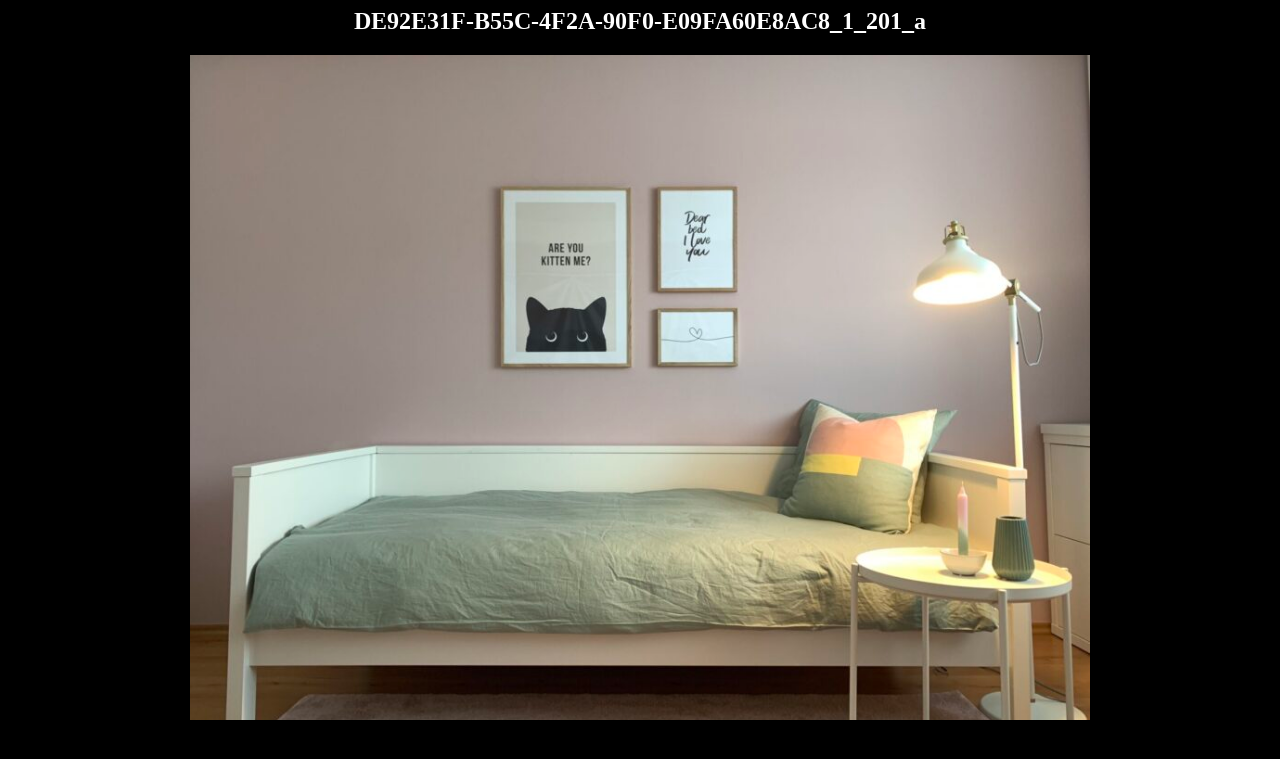

--- FILE ---
content_type: text/html; charset=UTF-8
request_url: https://darcyvasickova.cz/de92e31f-b55c-4f2a-90f0-e09fa60e8ac8_1_201_a/
body_size: 187
content:
	<html>
	<head>
		<title></title>
	</head>
	<body style="background: #000; text-align: center; color: #fff;">

	<div id="container" class="single-attachment">


		<h2 class="entry-title">DE92E31F-B55C-4F2A-90F0-E09FA60E8AC8_1_201_a</h2>
					<p class="attachment"><img width="900" height="688" src="https://darcyvasickova.cz/wp-content/uploads/2023/09/DE92E31F-B55C-4F2A-90F0-E09FA60E8AC8_1_201_a.jpeg" class="attachment-900x900 size-900x900" alt="" decoding="async" loading="lazy" srcset="https://darcyvasickova.cz/wp-content/uploads/2023/09/DE92E31F-B55C-4F2A-90F0-E09FA60E8AC8_1_201_a.jpeg 2000w, https://darcyvasickova.cz/wp-content/uploads/2023/09/DE92E31F-B55C-4F2A-90F0-E09FA60E8AC8_1_201_a-300x229.jpeg 300w, https://darcyvasickova.cz/wp-content/uploads/2023/09/DE92E31F-B55C-4F2A-90F0-E09FA60E8AC8_1_201_a-1024x783.jpeg 1024w, https://darcyvasickova.cz/wp-content/uploads/2023/09/DE92E31F-B55C-4F2A-90F0-E09FA60E8AC8_1_201_a-768x587.jpeg 768w, https://darcyvasickova.cz/wp-content/uploads/2023/09/DE92E31F-B55C-4F2A-90F0-E09FA60E8AC8_1_201_a-1536x1174.jpeg 1536w, https://darcyvasickova.cz/wp-content/uploads/2023/09/DE92E31F-B55C-4F2A-90F0-E09FA60E8AC8_1_201_a-970x742.jpeg 970w, https://darcyvasickova.cz/wp-content/uploads/2023/09/DE92E31F-B55C-4F2A-90F0-E09FA60E8AC8_1_201_a-461x352.jpeg 461w, https://darcyvasickova.cz/wp-content/uploads/2023/09/DE92E31F-B55C-4F2A-90F0-E09FA60E8AC8_1_201_a-297x227.jpeg 297w, https://darcyvasickova.cz/wp-content/uploads/2023/09/DE92E31F-B55C-4F2A-90F0-E09FA60E8AC8_1_201_a-213x163.jpeg 213w, https://darcyvasickova.cz/wp-content/uploads/2023/09/DE92E31F-B55C-4F2A-90F0-E09FA60E8AC8_1_201_a-171x131.jpeg 171w" sizes="(max-width: 900px) 100vw, 900px" /></p>
		

	</div><!-- #container -->
	</body>
	</html>
	